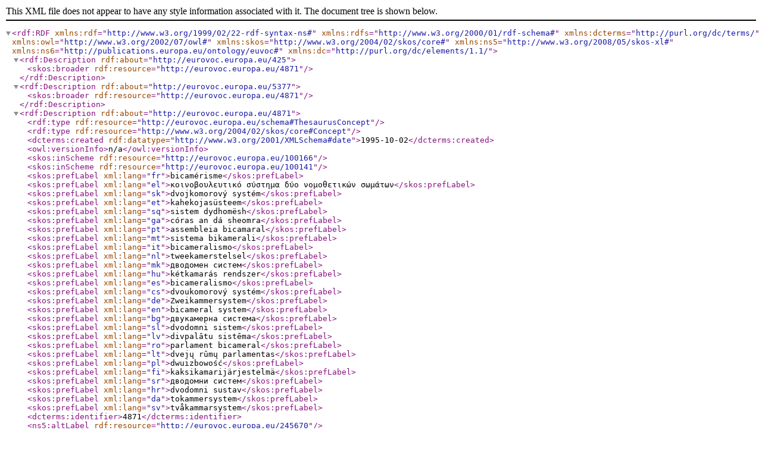

--- FILE ---
content_type: text/xml;charset=UTF-8
request_url: http://publications.europa.eu/resource/authority/eurovoc/4871
body_size: 1678
content:
<?xml version="1.0" encoding="utf-8" ?>
<rdf:RDF
	xmlns:rdf="http://www.w3.org/1999/02/22-rdf-syntax-ns#"
	xmlns:rdfs="http://www.w3.org/2000/01/rdf-schema#"
	xmlns:dcterms="http://purl.org/dc/terms/"
	xmlns:owl="http://www.w3.org/2002/07/owl#"
	xmlns:skos="http://www.w3.org/2004/02/skos/core#"
	xmlns:ns5="http://www.w3.org/2008/05/skos-xl#"
	xmlns:ns6="http://publications.europa.eu/ontology/euvoc#"
	xmlns:dc="http://purl.org/dc/elements/1.1/" >
  <rdf:Description rdf:about="http://eurovoc.europa.eu/425">
    <skos:broader rdf:resource="http://eurovoc.europa.eu/4871" />
  </rdf:Description>
  <rdf:Description rdf:about="http://eurovoc.europa.eu/5377">
    <skos:broader rdf:resource="http://eurovoc.europa.eu/4871" />
  </rdf:Description>
  <rdf:Description rdf:about="http://eurovoc.europa.eu/4871">
    <rdf:type rdf:resource="http://eurovoc.europa.eu/schema#ThesaurusConcept" />
    <rdf:type rdf:resource="http://www.w3.org/2004/02/skos/core#Concept" />
    <dcterms:created rdf:datatype="http://www.w3.org/2001/XMLSchema#date">1995-10-02</dcterms:created>
    <owl:versionInfo>n/a</owl:versionInfo>
    <skos:inScheme rdf:resource="http://eurovoc.europa.eu/100166" />
    <skos:inScheme rdf:resource="http://eurovoc.europa.eu/100141" />
    <skos:prefLabel xml:lang="fr">bicamérisme</skos:prefLabel>
    <skos:prefLabel xml:lang="el">κοινοβουλευτικό σύστημα δύο νομοθετικών σωμάτων</skos:prefLabel>
    <skos:prefLabel xml:lang="sk">dvojkomorový systém</skos:prefLabel>
    <skos:prefLabel xml:lang="et">kahekojasüsteem</skos:prefLabel>
    <skos:prefLabel xml:lang="sq">sistem dydhomësh</skos:prefLabel>
    <skos:prefLabel xml:lang="ga">córas an dá sheomra</skos:prefLabel>
    <skos:prefLabel xml:lang="pt">assembleia bicamaral</skos:prefLabel>
    <skos:prefLabel xml:lang="mt">sistema bikamerali</skos:prefLabel>
    <skos:prefLabel xml:lang="it">bicameralismo</skos:prefLabel>
    <skos:prefLabel xml:lang="nl">tweekamerstelsel</skos:prefLabel>
    <skos:prefLabel xml:lang="mk">дводомен систем</skos:prefLabel>
    <skos:prefLabel xml:lang="hu">kétkamarás rendszer</skos:prefLabel>
    <skos:prefLabel xml:lang="es">bicameralismo</skos:prefLabel>
    <skos:prefLabel xml:lang="cs">dvoukomorový systém</skos:prefLabel>
    <skos:prefLabel xml:lang="de">Zweikammersystem</skos:prefLabel>
    <skos:prefLabel xml:lang="en">bicameral system</skos:prefLabel>
    <skos:prefLabel xml:lang="bg">двукамерна система</skos:prefLabel>
    <skos:prefLabel xml:lang="sl">dvodomni sistem</skos:prefLabel>
    <skos:prefLabel xml:lang="lv">divpalātu sistēma</skos:prefLabel>
    <skos:prefLabel xml:lang="ro">parlament bicameral</skos:prefLabel>
    <skos:prefLabel xml:lang="lt">dvejų rūmų parlamentas</skos:prefLabel>
    <skos:prefLabel xml:lang="pl">dwuizbowość</skos:prefLabel>
    <skos:prefLabel xml:lang="fi">kaksikamarijärjestelmä</skos:prefLabel>
    <skos:prefLabel xml:lang="sr">дводомни систем</skos:prefLabel>
    <skos:prefLabel xml:lang="hr">dvodomni sustav</skos:prefLabel>
    <skos:prefLabel xml:lang="da">tokammersystem</skos:prefLabel>
    <skos:prefLabel xml:lang="sv">tvåkammarsystem</skos:prefLabel>
    <dcterms:identifier>4871</dcterms:identifier>
    <ns5:altLabel rdf:resource="http://eurovoc.europa.eu/245670" />
    <ns5:altLabel rdf:resource="http://eurovoc.europa.eu/276174" />
    <ns5:altLabel rdf:resource="http://eurovoc.europa.eu/336384" />
    <ns5:altLabel rdf:resource="http://eurovoc.europa.eu/336385" />
    <ns5:altLabel rdf:resource="http://eurovoc.europa.eu/477531" />
    <ns5:altLabel rdf:resource="http://eurovoc.europa.eu/115491" />
    <ns5:altLabel rdf:resource="http://eurovoc.europa.eu/350311" />
    <ns5:altLabel rdf:resource="http://eurovoc.europa.eu/350312" />
    <ns5:altLabel rdf:resource="http://eurovoc.europa.eu/131027" />
    <ns5:altLabel rdf:resource="http://eurovoc.europa.eu/131028" />
    <ns5:altLabel rdf:resource="http://eurovoc.europa.eu/209268" />
    <ns5:altLabel rdf:resource="http://eurovoc.europa.eu/362836" />
    <ns5:altLabel rdf:resource="http://eurovoc.europa.eu/224181" />
    <ns5:prefLabel rdf:resource="http://eurovoc.europa.eu/384203" />
    <ns5:prefLabel rdf:resource="http://eurovoc.europa.eu/245669" />
    <ns5:prefLabel rdf:resource="http://eurovoc.europa.eu/276173" />
    <ns5:prefLabel rdf:resource="http://eurovoc.europa.eu/181192" />
    <ns5:prefLabel rdf:resource="http://eurovoc.europa.eu/336383" />
    <ns5:prefLabel rdf:resource="http://eurovoc.europa.eu/362835" />
    <ns5:prefLabel rdf:resource="http://eurovoc.europa.eu/477532" />
    <ns5:prefLabel rdf:resource="http://eurovoc.europa.eu/115490" />
    <ns5:prefLabel rdf:resource="http://eurovoc.europa.eu/290383" />
    <ns5:prefLabel rdf:resource="http://eurovoc.europa.eu/376016" />
    <ns5:prefLabel rdf:resource="http://eurovoc.europa.eu/262594" />
    <ns5:prefLabel rdf:resource="http://eurovoc.europa.eu/350310" />
    <ns5:prefLabel rdf:resource="http://eurovoc.europa.eu/397328" />
    <ns5:prefLabel rdf:resource="http://eurovoc.europa.eu/xl_ga_122aa8c299" />
    <ns5:prefLabel rdf:resource="http://eurovoc.europa.eu/209267" />
    <ns5:prefLabel rdf:resource="http://eurovoc.europa.eu/306194" />
    <ns5:prefLabel rdf:resource="http://eurovoc.europa.eu/165362" />
    <ns5:prefLabel rdf:resource="http://eurovoc.europa.eu/151226" />
    <ns5:prefLabel rdf:resource="http://eurovoc.europa.eu/313970" />
    <ns5:prefLabel rdf:resource="http://eurovoc.europa.eu/194751" />
    <ns5:prefLabel rdf:resource="http://eurovoc.europa.eu/131026" />
    <ns5:prefLabel rdf:resource="http://eurovoc.europa.eu/424356" />
    <ns5:prefLabel rdf:resource="http://eurovoc.europa.eu/107313" />
    <ns5:prefLabel rdf:resource="http://eurovoc.europa.eu/494406" />
    <ns5:prefLabel rdf:resource="http://eurovoc.europa.eu/411401" />
    <ns5:prefLabel rdf:resource="http://eurovoc.europa.eu/328179" />
    <ns5:prefLabel rdf:resource="http://eurovoc.europa.eu/224180" />
    <skos:notation>4871</skos:notation>
    <ns6:status rdf:resource="http://publications.europa.eu/resource/authority/concept-status/CURRENT" />
    <ns6:xlNotation rdf:resource="http://eurovoc.europa.eu/note_00b92b8605f39d48305c46132fb6e4c1" />
    <skos:altLabel xml:lang="es">sistema bicameral</skos:altLabel>
    <skos:altLabel xml:lang="ro">bicameralism</skos:altLabel>
    <skos:altLabel xml:lang="fr">bicaméralisme</skos:altLabel>
    <skos:altLabel xml:lang="pt">parlamento bicamaral</skos:altLabel>
    <skos:altLabel xml:lang="mk">дводомен парламент</skos:altLabel>
    <skos:altLabel xml:lang="it">ordinamento bicamerale</skos:altLabel>
    <skos:altLabel xml:lang="pt">bicameralismo</skos:altLabel>
    <skos:altLabel xml:lang="cs">dvoukomorový parlament</skos:altLabel>
    <skos:altLabel xml:lang="en">double-chamber system</skos:altLabel>
    <skos:altLabel xml:lang="sk">dvojkomorový parlament</skos:altLabel>
    <skos:altLabel xml:lang="ro">sistem dublu-cameral</skos:altLabel>
    <skos:altLabel xml:lang="cs">bikameralismus</skos:altLabel>
    <skos:altLabel xml:lang="lt">dvejų rūmų sistema</skos:altLabel>
    <skos:broader rdf:resource="http://eurovoc.europa.eu/5379" />
    <skos:narrower rdf:resource="http://eurovoc.europa.eu/425" />
    <skos:narrower rdf:resource="http://eurovoc.europa.eu/5377" />
    <skos:narrower rdf:resource="http://eurovoc.europa.eu/5378" />
    <dc:identifier>4871</dc:identifier>
  </rdf:Description>
  <rdf:Description rdf:about="http://eurovoc.europa.eu/5378">
    <skos:broader rdf:resource="http://eurovoc.europa.eu/4871" />
  </rdf:Description>
  <rdf:Description rdf:about="http://eurovoc.europa.eu/5379">
    <skos:narrower rdf:resource="http://eurovoc.europa.eu/4871" />
  </rdf:Description>
</rdf:RDF>